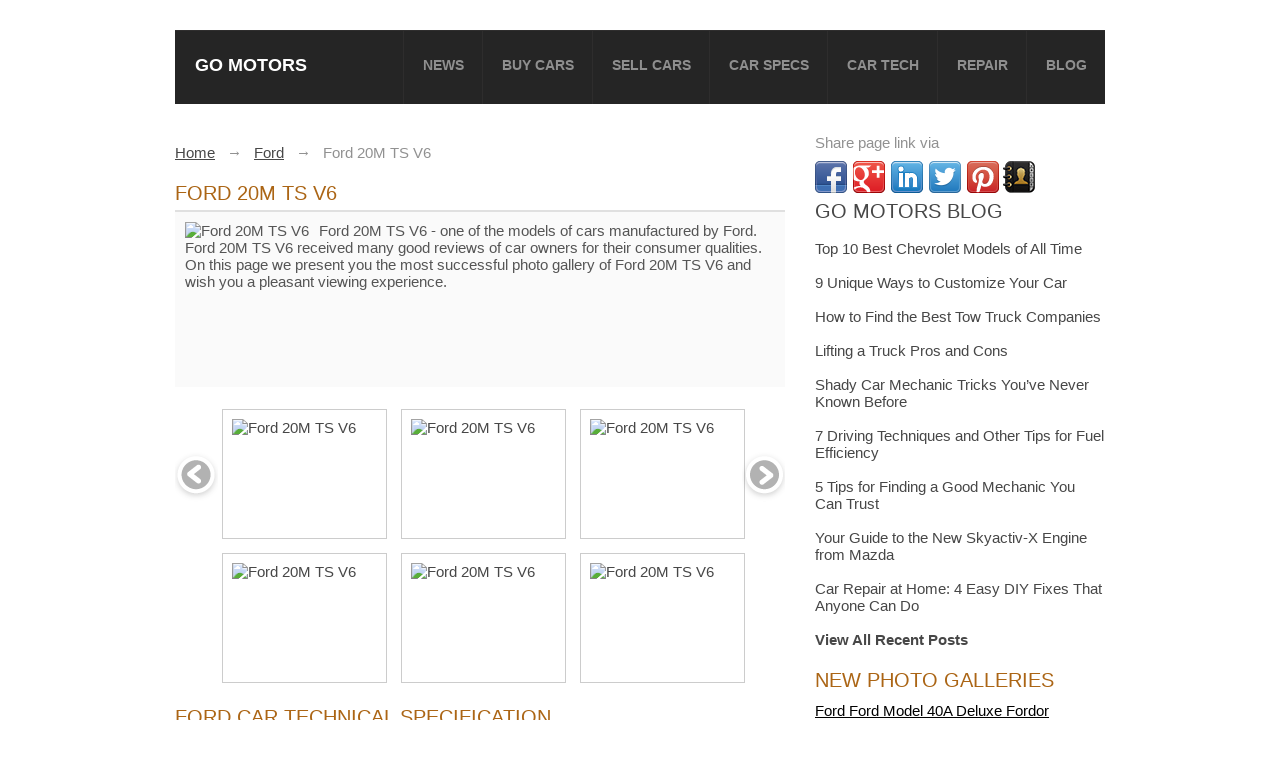

--- FILE ---
content_type: text/html; charset=UTF-8
request_url: https://gomotors.net/Ford/Ford-20M-TS-V6.html
body_size: 7485
content:
<!DOCTYPE html> 
<html lang="en">
	<head>
	<meta charset="utf-8" />
		<title>Ford 20M TS V6 - Photos, News, Reviews, Specs, Car listings</title>
			
		<meta name="description" content="Ford 20M TS V6 - one of the models of cars manufactured by Ford. Ford 20M TS V6 received many good reviews of car owners for their consumer qualities. On this page we present you the most successful photo gallery of Ford 20M TS V6 and wish you a pleasant viewing experience. ..." />
				
		<meta name="viewport" content="width=device-width, initial-scale=1" />

		<link rel="stylesheet" type="text/css" media="screen" href="/css/style.min.css?v.1.12" />
		
		
		
				
		<link rel="shortcut icon" href="/images/favicon.png" type="image/png" />
		

		
						<script>
			function trackEvent(category, action, label){
				if(typeof(_gaq)!='undefined'){
					if(typeof(label)=='undefined'){
						var label=location.pathname;
					}
					_gaq.push(['_trackEvent', category, action, label]);
				}
			}
			function isScrolledIntoView(top, bottom){
				var top = top || 0;
				var docViewTop = $(window).scrollTop();
				var docViewBottom = docViewTop + $(window).height();
				var elemTop = top;
				var elemBottom = bottom;
				return ((elemBottom <= docViewBottom) && (elemTop >= docViewTop));
			}
			// fix for IE
			if (document.getElementsByClassName == undefined) {
				document.getElementsByClassName = function(className){
					var hasClassName = new RegExp("(?:^|\s)" + className + "(?:$|\s)");
					var allElements = document.getElementsByTagName("*");
					var results = [];
					var element;
					for (var i = 0; (element = allElements[i]) != null; i++) {
						var elementClass = element.className;
						if (elementClass && elementClass.indexOf(className) != -1 && hasClassName.test(elementClass))
							results.push(element);
					}
					return results;
				}
			}
			function adCheck(){
				var ads = 'ads-box';
				var blocked = false;
				var ad_nodes = document.getElementsByClassName(ads);
				for(i in ad_nodes){
					if (ad_nodes[i].offsetHeight == 0){
						blocked = true;
						break;
					}
				}
				return blocked;
			}
	
			
		</script>
		<!--[if lt IE 8]>
		<div class="iefix">
			<a href="http://windows.microsoft.com/en-US/internet-explorer/products/ie/home?ocid=ie6_countdown_bannercode">
			<img src="http://storage.ie6countdown.com/assets/100/images/banners/warning_bar_0000_us.jpg" border="0" height="42" width="820" alt="You are using an outdated browser. For a faster, safer browsing experience, upgrade for free today." />
			</a>
		</div>
		<![endif]-->
		<!--[if lt IE 9]>
		<link href="http://fonts.googleapis.com/css?family=Orbitron:400" rel="stylesheet" type="text/css" />
		<link href="http://fonts.googleapis.com/css?family=Orbitron:700" rel="stylesheet" type="text/css" />
		<script src="/js/html5.js"></script>
		<![endif]-->
		<!--[if gt IE 6]>
		<link rel="stylesheet" type="text/css" media="screen" href="/css/ie6.css" />
		
		<![endif]-->
		<script>
		  (function() {
			var cx = '016542024315821153078:rma9bdpw5se';
			var gcse = document.createElement('script'); gcse.type = 'text/javascript'; gcse.async = true;
			gcse.src = (document.location.protocol == 'https:' ? 'https:' : 'http:') +
				'//www.google.com/cse/cse.js?cx=' + cx;
			var s = document.getElementsByTagName('script')[0]; s.parentNode.insertBefore(gcse, s);
		  })();
		</script>		<meta name="verifyownership"  content="5db5293e5dc5946a6953b2a3fc48415a"/>
	</head>
	<body>
		<div id = "overlay"></div>
		
		<div class="main">
		
			<!-- Header -->
			<header>
<nav >
	<a href="/" onClick="trackEvent('header', 'logo');" class = 'ah1'>Go Motors</a>
	<div class = "rmm">
	<ul class="sf-menu sf-js-enabled">
		<li ><a href="/automotive-news/" onClick="trackEvent('menu', 'news');">News</a></li>
		
		<li ><a href="/buy_car/" onClick="trackEvent('menu', 'buy_car');">Buy Cars</a></li>
		<li ><a href="/sell-car/" onClick="trackEvent('menu', 'sell_car');">Sell Cars</a></li>
		<li ><a href="/specs/" onClick="trackEvent('menu', 'specs');">Car Specs</a></li>
		<li ><a href="/car-tech/" onClick="trackEvent('menu', 'Car-Tech');">Car Tech</a></li>
		<li ><a href="/service-repair/" onClick="trackEvent('menu', 'Service-Repair');">Repair</a></li>
        <li><a href="/blog/">blog</a></li>
	</ul>
	</div>
	<div class="clear"></div>
</nav>			</header>
			<!-- Content -->
			<section id="content" class="main-content">
												<div class="container_12">
<div class="grid_8">				
				 
					
	
							<div id = 'crumbs'><div itemscope itemtype="http://data-vocabulary.org/Breadcrumb"><a  href = "/" itemprop="url"><span itemprop="title">Home</span></a></div>&nbsp;&nbsp;&nbsp;&rarr;&nbsp;&nbsp;&nbsp;<div itemscope itemtype="http://data-vocabulary.org/Breadcrumb"><a  href = "/Ford/" itemprop="url"><span itemprop="title">Ford</span></a></div>&nbsp;&nbsp;&nbsp;&rarr;&nbsp;&nbsp;&nbsp;<div itemscope itemtype="http://data-vocabulary.org/Breadcrumb"><span itemprop = "title">Ford 20M TS V6</span></div></div>
														<h1 class="h2-border sel-1">Ford 20M TS V6 </h1>
														
							
							<div class="box-1">
																		<div class="bg-invert">
											<div class="grid_8 features image-review-compact" class="bn">
																									<div>
														<div class="category-description">
															<span class="fleft dbm10">
																<img src="/thumb/pics/Ford/ford-20m-ts-v6-01_182x105.jpg" alt="Ford 20M TS V6"/>
															</span>
															
															Ford 20M TS V6 - one of the models of cars manufactured by Ford. Ford 20M TS V6 received many good reviews of car owners for their consumer qualities. On this page we present you the most successful photo gallery of Ford 20M TS V6 and wish you a pleasant viewing experience.															<div class="clear"></div>
														</div>
													</div>
																										<div class="alignright m5">
																												<!--<a class="button" href="/Ford/Ford-20M-TS-V6/photos.html">More Photos</a>-->
																												
														
														
														
													</div>
													
											</div>
			
											<div class="clear"></div>
										</div>
										
																				
																		<!-- pravki -->
						
							<div class="image_carousel"><div id="foo2"><a href = '/Ford/Ford-20M-TS-V6/photos.html?pic=0' ><img src = '/thumb/pics/Ford/ford-20m-ts-v6-01_145x110.jpg' width = '145' height = '110' alt = 'Ford 20M TS V6'/></a><a href = '/Ford/Ford-20M-TS-V6/photos.html?pic=1' ><img src = '/thumb/pics/Ford/ford-20m-ts-v6-02_145x110.jpg' width = '145' height = '110' alt = 'Ford 20M TS V6'/></a><a href = '/Ford/Ford-20M-TS-V6/photos.html?pic=2' ><img src = '/thumb/pics/Ford/ford-20m-ts-v6-03_145x110.jpg' width = '145' height = '110' alt = 'Ford 20M TS V6'/></a><a href = '/Ford/Ford-20M-TS-V6/photos.html?pic=3' ><img src = '/thumb/pics/Ford/ford-20m-ts-v6-04_145x110.jpg' width = '145' height = '110' alt = 'Ford 20M TS V6'/></a><a href = '/Ford/Ford-20M-TS-V6/photos.html?pic=4' ><img src = '/thumb/pics/Ford/ford-20m-ts-v6-05_145x110.jpg' width = '145' height = '110' alt = 'Ford 20M TS V6'/></a><a href = '/Ford/Ford-20M-TS-V6/photos.html?pic=5' ><img src = '/thumb/pics/Ford/ford-20m-ts-v6-06_145x110.jpg' width = '145' height = '110' alt = 'Ford 20M TS V6'/></a></div><div class="clearfix"></div><a class="prev" id="foo2_prev" href="#"><span>prev</span></a>
											<a class="next" id="foo2_next" href="#"><span>next</span></a></div>							
							<!-- /pravki -->
								
								
								
																
								<h2>Ford car Technical  specification</h2><a href = "/specs/Ford-(AR)-/" class = "spm">See Ford (AR)  car Technical Specification here</a><br /><a href = "/specs/Ford-(AU)-/" class = "spm">See Ford (AU)  car Technical Specification here</a><br /><a href = "/specs/Ford-(BR)-/" class = "spm">See Ford (BR)  car Technical Specification here</a><br /><a href = "/specs/Ford-(DE)-/" class = "spm">See Ford (DE)  car Technical Specification here</a><br /><a href = "/specs/Ford-(FR)-/" class = "spm">See Ford (FR)  car Technical Specification here</a><br /><a href = "/specs/Ford-(UK)-/" class = "spm">See Ford (UK)  car Technical Specification here</a><br /><a href = "/specs/Ford-(US)-/" class = "spm">See Ford (US)  car Technical Specification here</a><br /><a href = "/specs/Ford-(ZA)-/" class = "spm">See Ford (ZA)  car Technical Specification here</a><br /><h2>SHOW OFFERS, CAR PRICES Ford</h2><a href = '/buy_car/?makes=20015'>Show offers, car prices Ford car</a><br/>
															<div class = "new-block">
							<div class = "car-reviews-block">
							<a href = "/car-reviews/"><h2>CAR REVIEWS  <span class = "red">&#187;</span></h2></a>
							<ul class = "custom-block">
															<li>
									
																			<a href="/car-reviews/Ford-S_MAX-_-2015/" >
											<img alt="Ford S-MAX - 2015" src="/timthumb/?src=http%3A%2F%2Fgomotors.net%2Fi%2Freviews%2FFord-S-MAX_2015_35656.jpg&amp;w=270&amp;h=170&amp;zc=0&amp;hash=f98273af59e7e3dc104e0b3bd2ceced4" />
										</a>
																			<a class="link-title fsl" href="/car-reviews/Ford-S_MAX-_-2015/">
											Ford S-MAX - 2015										</a>
									
									
									
									
								</li>
															<li>
									
																			<a class="link-title " href="/car-reviews/Ford-Expedition-/">
											Ford Expedition 										</a>
									
									
									
									
								</li>
															<li>
									
																			<a class="link-title " href="/car-reviews/2014-Ford-Falcon-XR8/">
											2014 Ford Falcon XR8										</a>
									
									
									
									
								</li>
															<li>
									
																			<a class="link-title " href="/car-reviews/2013-Ford-Mustang/">
											2013 Ford Mustang										</a>
									
									
									
									
								</li>
															<li>
									
																			<a class="link-title " href="/car-reviews/Ford-Mustang-EcoBoost-_-2015/">
											Ford Mustang EcoBoost - 2015										</a>
									
									
									
									
								</li>
															<li>
									
																			<a class="link-title " href="/car-reviews/Ford-C_MAX-_-2015/">
											Ford C-MAX - 2015										</a>
									
									
									
									
								</li>
															<li>
									
																			<a class="link-title " href="/car-reviews/Ford-Mustang-GT-_-2015/">
											Ford Mustang GT - 2015										</a>
									
									
									
									
								</li>
														</ul>
							
							<div class="clear"></div>
							</div>
							<div class = "car-reviews-block ">
							<a href = "/automotive-news/"><h2>LATEST NEWS  <span class = "red">&#187;</span></h2></a>
							<ul class = "custom-block">
															<li>
									
																			<a href="/automotive-news/Ford-at-the-Shanghai-Motor-Show/" >
											<img alt="Ford at the Shanghai Motor Show" src="/timthumb/?src=http%3A%2F%2Fwww.blogcdn.com%2Fwww.autoblog.com%2Fmedia%2F2013%2F04%2F628-ford-escort-concept-shanghai.jpg&amp;w=270&amp;h=170&amp;zc=0&amp;hash=5f941e5ace1148f53f21549e3a3770db"  width = "270" height = "170"/>
										</a>
																			<a class="link-title fsl"  href="/automotive-news/Ford-at-the-Shanghai-Motor-Show/">
											Ford at the Shanghai Motor Show										</a>
									
									
									
									
								</li>
															<li>
									
																			<a class="link-title "  href="/automotive-news/Everyone-is-expecting-new-Ford-Focus-RS/">
											Everyone is expecting new Ford Focus RS										</a>
									
									
									
									
								</li>
															<li>
									
																			<a class="link-title "  href="/automotive-news/Ford-opens-its-research-and-development-center-in-Russia/">
											Ford opens its research and development center in Russia										</a>
									
									
									
									
								</li>
														</ul>
							
							<div class="clear"></div>
							</div>
							<div class="clear"></div>
							</div>
								<a id="comments" href="#comments" class="comments-hashtag"></a>
								<div class="box-comment mt20">
									<script src="https://connect.facebook.net/en_US/all.js#xfbml=1"></script>
									<div class="fb-comments" data-href="http://gomotors.net/Ford/Ford-20M-TS-V6.html" data-num-posts="5" data-width="610" data-colorscheme="dark"></div>
								</div>
								

							</div>
												</div>
					<div class="grid_4">
					<div class="clear"></div>
					<span class = "share">Share page link via</span>
					 <div class="share42init fleft"></div>
					 <a href = '/go/?url=aHR0cDovL3BpbnRlcmVzdC5jb20vY2FyaW5zdGFuY2Uv '><img src = '/i/printerest.png' class = 'pullleft' alt = "share on printerest" /></a> <a href = '/contacts/'><img src = '/i/css/contacts.png' class = 'pullleft' alt = "contact us" /></a><div class="clear"></div>
<script type="text/javascript" src="https://gomotors.net/share42/share42.js" async></script> 

<h2><a href="https://gomotors.net/blog/">Go Motors Blog</a></h2>
<br>
<a href="https://gomotors.net/blog/425/top-10-best-chevrolet-models-of-all-time/" title="Top 10 Best Chevrolet Models of All Time">Top 10 Best Chevrolet Models of All Time</a>
<br>
<br>
<a href="https://gomotors.net/blog/438/9-unique-ways-to-customize-your-car/" title="9 Unique Ways to Customize Your Car">9 Unique Ways to Customize Your Car</a>
<br>
<br>
<a href="https://gomotors.net/blog/436/tow-time-how-to-find-the-best-tow-truck-companies/" title="How to Find the Best Tow Truck Companies">How to Find the Best Tow Truck Companies</a>
<br>

<!-- -->

<br>
<a href="https://gomotors.net/blog/187/lifting-a-truck-pros-and-cons/" title="Lifting a Truck Pros and Cons">Lifting a Truck Pros and Cons</a>
<br><br>
<a href="https://gomotors.net/blog/71/shady-car-mechanic-tricks-youve-never-known-before/" title="Shady Car Mechanic Tricks You&#8217;ve Never Known Before">Shady Car Mechanic Tricks You&#8217;ve Never Known Before</a>
<br><br>
<a href="https://gomotors.net/blog/183/7-driving-techniques-and-other-tips-for-fuel-efficiency/" title="7 Driving Techniques and Other Tips for Fuel Efficiency">7 Driving Techniques and Other Tips for Fuel Efficiency</a>
<br><br>
<a href="https://gomotors.net/blog/90/5-tips-for-finding-a-good-mechanic-you-can-trust/" title="5 Tips for Finding a Good Mechanic You Can Trust">5 Tips for Finding a Good Mechanic You Can Trust</a>
<br><br>
<a href="https://gomotors.net/blog/85/your-guide-to-the-new-skyactiv-x-engine-from-mazda/" title="Your Guide to the New Skyactiv-X Engine from Mazda">Your Guide to the New Skyactiv-X Engine from Mazda</a>
<br><br>
<a href="https://gomotors.net/blog/77/car-repair-at-home-4-easy-diy-fixes-that-anyone-can-do/" title="Car Repair at Home: 4 Easy DIY Fixes That Anyone Can Do">Car Repair at Home: 4 Easy DIY Fixes That Anyone Can Do</a>
<br><br>
<b><a href="https://gomotors.net/blog/">View All Recent Posts</a></b>


<div class = "shead mt20">New Photo Galleries</div>
	<ul class="box-2">
		<li>
		<p>
				
		
		<a class="link-title" href="/Ford/Ford-Ford-Model-40A-Deluxe-Fordor/photos.html">
											Ford Ford Model 40A Deluxe Fordor		</a>
		</p>
		<div class="clear"></div>
	</li>
		<li>
		<p>
				
		
		<a class="link-title" href="/Ford/Ford-1948_50-Ford-Firetruck/photos.html">
											Ford 1948-50 Ford Firetruck		</a>
		</p>
		<div class="clear"></div>
	</li>
		<li>
		<p>
				
		
		<a class="link-title" href="/Ford/Ford-Ford-Transit-Van/photos.html">
											Ford Ford Transit Van		</a>
		</p>
		<div class="clear"></div>
	</li>
		<li>
		<p>
				
		
		<a class="link-title" href="/Ford/Ford-Ford-Fusion-14I/photos.html">
											Ford Ford Fusion 14I		</a>
		</p>
		<div class="clear"></div>
	</li>
		<li>
		<p>
				
		
		<a class="link-title" href="/Ford/Ford-F_100/photos.html">
											Ford F-100		</a>
		</p>
		<div class="clear"></div>
	</li>
		<li>
		<p>
				
		
		<a class="link-title" href="/Ford/Ford-LTD-II/photos.html">
											Ford LTD II		</a>
		</p>
		<div class="clear"></div>
	</li>
		<li>
		<p>
				
		
		<a class="link-title" href="/Ford/Ford-F_5/photos.html">
											Ford F-5		</a>
		</p>
		<div class="clear"></div>
	</li>
		<li><a class = "more_btn" href="https://gomotors.net/galleries/">More Photos</a></li>
</ul>




<div class = "shead mt20">LATEST NEWS </div>
							<ul class="box-2">
															<li >
									<p>
																												<a class="link-title" href="/automotive-news/Ford-at-the-Shanghai-Motor-Show/">
											Ford at the Shanghai Motor Show										</a>
									</p>
									
									
									
																		<div class="clear"></div>
								</li>
															<li >
									<p>
																												<a class="link-title" href="/automotive-news/Everyone-is-expecting-new-Ford-Focus-RS/">
											Everyone is expecting new Ford Focus RS										</a>
									</p>
									
									
									
																		<div class="clear"></div>
								</li>
															<li >
									<p>
																												<a class="link-title" href="/automotive-news/Ford-opens-its-research-and-development-center-in-Russia/">
											Ford opens its research and development center in Russia										</a>
									</p>
									
									
									
																		<div class="clear"></div>
								</li>
															<li >
									<p>
																												<a class="link-title" href="/automotive-news/2016-Ford-Focus-RS-Revealed%2C-Still-Looks-Nasty/">
											2016 Ford Focus RS Revealed, Still Looks Nasty										</a>
									</p>
									
									
									
																		<div class="clear"></div>
								</li>
															<li >
									<p>
																												<a class="link-title" href="/automotive-news/Ford-readying-11_speed-auto%3F/">
											Ford readying 11-speed auto?										</a>
									</p>
									
									
									
																		<div class="clear"></div>
								</li>
															<li >
									<p>
																												<a class="link-title" href="/automotive-news/Spy-photos-of-the-latest-Ford-Mustang/">
											Spy photos of the latest Ford Mustang										</a>
									</p>
									
									
									
																		<div class="clear"></div>
								</li>
															<li >
									<p>
																												<a class="link-title" href="/automotive-news/Fiesta-RS-is-expected-in-the-Ford%92s-fleet-/">
											Fiesta RS is expected in the Ford�s fleet 										</a>
									</p>
									
									
									
																		<div class="clear"></div>
								</li>
														</ul>
							<a href = '/automotive-news/'  class = 'more_btn'>more news</a>
							<div class="clear"></div><div class = "shead mt20">LATEST CAR REVIEWS </div>
							<ul class="box-2">
															<li >
									<p>
																			<a class="link-title" href="/car-reviews/Ford-S_MAX-_-2015/">
											Ford S-MAX - 2015										</a>
									</p>
																		
																		<div class="clear"></div>
								</li>
															<li >
									<p>
																			<a class="link-title" href="/car-reviews/Ford-Expedition-/">
											Ford Expedition 										</a>
									</p>
																		
																		<div class="clear"></div>
								</li>
															<li >
									<p>
																			<a class="link-title" href="/car-reviews/2014-Ford-Falcon-XR8/">
											2014 Ford Falcon XR8										</a>
									</p>
																		
																		<div class="clear"></div>
								</li>
															<li >
									<p>
																			<a class="link-title" href="/car-reviews/2013-Ford-Mustang/">
											2013 Ford Mustang										</a>
									</p>
																		
																		<div class="clear"></div>
								</li>
															<li >
									<p>
																			<a class="link-title" href="/car-reviews/Ford-Mustang-EcoBoost-_-2015/">
											Ford Mustang EcoBoost - 2015										</a>
									</p>
																		
																		<div class="clear"></div>
								</li>
															<li >
									<p>
																			<a class="link-title" href="/car-reviews/Ford-C_MAX-_-2015/">
											Ford C-MAX - 2015										</a>
									</p>
																		
																		<div class="clear"></div>
								</li>
															<li >
									<p>
																			<a class="link-title" href="/car-reviews/Ford-Mustang-GT-_-2015/">
											Ford Mustang GT - 2015										</a>
									</p>
																		
																		<div class="clear"></div>
								</li>
														</ul>
							<a href = '/car-reviews/'  class = 'more_btn'>more automotive reviews</a>
							<div class="clear"></div>

<!-- cars_search -->
<div class="clear"></div>
	<div id = 'searchbox' >
		<h2>Find New & Used cars</h2>
		<form action = "/buy_car/" method = "GET">
			<div class = 'select' >
				<select name = 'makes' id = 'makes' onchange = "loadModel()" >
					<option value = ''>All makes</option>
					<option value = '20001'>Acura</option><option value = '20047'>Alfa Romeo</option><option value = '20002'>Am General</option><option value = '20003'>Aston Martin</option><option value = '20049'>Audi</option><option value = '20050'>Avanti Motors</option><option value = '20051'>Bentley</option><option value = '20005'>BMW</option><option value = '33583'>Bugatti</option><option value = '20006'>Buick</option><option value = '20052'>Cadillac</option><option value = '20053'>Chevrolet</option><option value = '20008'>Chrysler</option><option value = '20009'>Daewoo</option><option value = '20055'>Daihatsu</option><option value = '20056'>DeTomaso</option><option value = '20012'>Dodge</option><option value = '20058'>Eagle</option><option value = '20014'>Ferrari</option><option value = '20060'>Fiat</option><option value = '41703'>Fisker</option><option value = '20015'>Ford</option><option value = '20062'>Geo</option><option value = '20061'>GMC</option><option value = '20017'>Honda</option><option value = '20018'>Hummer</option><option value = '20064'>Hyundai</option><option value = '20019'>Infiniti</option><option value = '20065'>International</option><option value = '20020'>Isuzu</option><option value = '20066'>Jaguar</option><option value = '20021'>Jeep</option><option value = '20068'>Kia</option><option value = '33663'>Koenigsegg</option><option value = '20069'>Lamborghini</option><option value = '20024'>Land Rover</option><option value = '20070'>Lexus</option><option value = '20025'>Lincoln</option><option value = '20071'>Lotus</option><option value = '20072'>Maserati</option><option value = '20027'>Maybach</option><option value = '20073'>Mazda</option><option value = '47903'>McLaren</option><option value = '20028'>Mercedes-Benz</option><option value = '20074'>Mercury</option><option value = '20075'>MINI</option><option value = '20030'>Mitsubishi</option><option value = '20076'>Morgan</option><option value = '20077'>Nissan</option><option value = '20032'>Oldsmobile</option><option value = '20079'>Panoz</option><option value = '20034'>Peugeot</option><option value = '20080'>Plymouth</option><option value = '20035'>Pontiac</option><option value = '20081'>Porsche</option><option value = '20036'>Qvale</option><option value = '44763'>RAM</option><option value = '20037'>Rolls-Royce</option><option value = '20038'>Saab</option><option value = '20084'>Saleen</option><option value = '20039'>Saturn</option><option value = '20085'>Scion</option><option value = '20228'>Smart</option><option value = '33584'>Spyker</option><option value = '20040'>Sterling</option><option value = '20041'>Subaru</option><option value = '20042'>Suzuki</option><option value = '28263'>Tesla</option><option value = '20088'>Toyota</option><option value = '20089'>Volkswagen</option><option value = '20044'>Volvo</option><option value = '20045'>Yugo</option>				
				</select>
			</div>
			<div class = 'select' >
				<select name = 'models' id = 'models'>
					<option value = ''>All Models</option>
					
				
				</select>
			</div>
			<div class = 'select' >
				<select name = "price">
					<option value = ''>No Maximum Price</option>
					<option value = '1000'>$1,000</option><option value = '2000'>$2,000</option><option value = '3000'>$3,000</option><option value = '4000'>$4,000</option><option value = '5000'>$5,000</option><option value = '6000'>$6,000</option><option value = '7000'>$7,000</option><option value = '8000'>$8,000</option><option value = '9000'>$9,000</option><option value = '10000'>$10,000</option><option value = '11000'>$11,000</option><option value = '12000'>$12,000</option><option value = '13000'>$13,000</option><option value = '14000'>$14,000</option><option value = '15000'>$15,000</option><option value = '16000'>$16,000</option><option value = '17000'>$17,000</option><option value = '18000'>$18,000</option><option value = '19000'>$19,000</option><option value = '20000'>$20,000</option><option value = '21000'>$21,000</option><option value = '22000'>$22,000</option><option value = '23000'>$23,000</option><option value = '24000'>$24,000</option><option value = '25000'>$25,000</option><option value = '25000'>$25,000</option><option value = '30000'>$30,000</option><option value = '35000'>$35,000</option><option value = '40000'>$40,000</option><option value = '45000'>$45,000</option><option value = '50000'>$50,000</option><option value = '55000'>$55,000</option><option value = '60000'>$60,000</option><option value = '65000'>$65,000</option><option value = '70000'>$70,000</option><option value = '75000'>$75,000</option><option value = '80000'>$80,000</option><option value = '85000'>$85,000</option><option value = '90000'>$90,000</option><option value = '95000'>$95,000</option><option value = '100000'>$100,000</option>				
				</select>
			</div>
			<input type = "submit" value = "Search" name = "search" class = 'btn'/>
		</form>
	</div> 
<!-- /cars_search -->


					</div>
					<div class="clear"></div>
                    
				</div>
			</section>
			
			<footer>
				<div>
					<div class="grid_12">
						<div class="box-footer">
							<div class = "socials">
								Follow Us:   
								<a href = "https://plus.google.com/u/0/113508581927481577916/posts" class = "gplus" target = "_blank">Google+</a>
								<a href = "https://www.facebook.com/pages/Gomotors/427932283949796?ref=hl" class = "facebook" target = "_blank">Facebook</a>
								<a href = "https://twitter.com/Go_motors" class = "twitter" target = "_blank">Twitter</a>
							</div>
							<ul>
																	<li>
										<a href="/Alfa%20Romeo/">Alfa Romeo</a>
									</li>
																	<li>
										<a href="/Aston%20Martin/">Aston Martin</a>
									</li>
																	<li>
										<a href="/Audi/">Audi</a>
									</li>
																	<li>
										<a href="/Austin/">Austin</a>
									</li>
																	<li>
										<a href="/BMW/">BMW</a>
									</li>
																	<li>
										<a href="/Buick/">Buick</a>
									</li>
																	<li>
										<a href="/Cadillac/">Cadillac</a>
									</li>
																	<li>
										<a href="/Chevrolet/">Chevrolet</a>
									</li>
																	<li>
										<a href="/Chrysler/">Chrysler</a>
									</li>
																	<li>
										<a href="/Citroen/">Citroen</a>
									</li>
																	<li>
										<a href="/Daewoo/">Daewoo</a>
									</li>
																	<li>
										<a href="/DAF/">DAF</a>
									</li>
																	<li>
										<a href="/Daihatsu/">Daihatsu</a>
									</li>
																	<li>
										<a href="/Datsun/">Datsun</a>
									</li>
																	<li>
										<a href="/Dodge/">Dodge</a>
									</li>
																	<li>
										<a href="/Ferrari/">Ferrari</a>
									</li>
																	<li>
										<a href="/Fiat/">Fiat</a>
									</li>
																	<li>
										<a href="/Ford/">Ford</a>
									</li>
																	<li>
										<a href="/GMC/">GMC</a>
									</li>
																	<li>
										<a href="/Holden/">Holden</a>
									</li>
																	<li>
										<a href="/Honda/">Honda</a>
									</li>
																	<li>
										<a href="/Hyundai/">Hyundai</a>
									</li>
																	<li>
										<a href="/International/">International</a>
									</li>
																	<li>
										<a href="/Isuzu/">Isuzu</a>
									</li>
																	<li>
										<a href="/Iveco/">Iveco</a>
									</li>
																	<li>
										<a href="/Jaguar/">Jaguar</a>
									</li>
																	<li>
										<a href="/Jeep/">Jeep</a>
									</li>
																	<li>
										<a href="/Kia/">Kia</a>
									</li>
																	<li>
										<a href="/Lada/">Lada</a>
									</li>
																	<li>
										<a href="/Land%20Rover/">Land Rover</a>
									</li>
																	<li>
										<a href="/Lincoln/">Lincoln</a>
									</li>
																	<li>
										<a href="/MAN/">MAN</a>
									</li>
																	<li>
										<a href="/Mazda/">Mazda</a>
									</li>
																	<li>
										<a href="/Mercedes%20Benz/">Mercedes Benz</a>
									</li>
																	<li>
										<a href="/Mercury/">Mercury</a>
									</li>
																	<li>
										<a href="/MG/">MG</a>
									</li>
																	<li>
										<a href="/Mitsubishi/">Mitsubishi</a>
									</li>
																	<li>
										<a href="/Nissan/">Nissan</a>
									</li>
																	<li>
										<a href="/Oldsmobile/">Oldsmobile</a>
									</li>
																	<li>
										<a href="/Opel/">Opel</a>
									</li>
																	<li>
										<a href="/Packard/">Packard</a>
									</li>
																	<li>
										<a href="/Peugeot/">Peugeot</a>
									</li>
																	<li>
										<a href="/Plymouth/">Plymouth</a>
									</li>
																	<li>
										<a href="/Pontiac/">Pontiac</a>
									</li>
																	<li>
										<a href="/Porsche/">Porsche</a>
									</li>
																	<li>
										<a href="/Renault/">Renault</a>
									</li>
																	<li>
										<a href="/SAAB/">SAAB</a>
									</li>
																	<li>
										<a href="/Scania/">Scania</a>
									</li>
																	<li>
										<a href="/Skoda/">Skoda</a>
									</li>
																	<li>
										<a href="/Studebaker/">Studebaker</a>
									</li>
																	<li>
										<a href="/Subaru/">Subaru</a>
									</li>
																	<li>
										<a href="/Suzuki/">Suzuki</a>
									</li>
																	<li>
										<a href="/Toyota/">Toyota</a>
									</li>
																	<li>
										<a href="/Volkswagen/">Volkswagen</a>
									</li>
																	<li>
										<a href="/Volvo/">Volvo</a>
									</li>
															</ul>
						</div>
					</div>
				</div>
				<div class="clear"></div>
				
				<div class="copyright">
					<p class="aligncenter">
						
						<a href="/blog/contact/">Contact</a>
						| <a href="/privacy/" onClick="trackEvent('footer', 'privacy');">Privacy Policy</a>
						| <a href="/terms/" onClick="trackEvent('footer', 'terms');">Terms &amp; Conditions</a>
						| <a href="/dmca/" onClick="trackEvent('footer', 'dmca');">DMCA</a>
					</p>
					<p class="aligncenter top-3">
					© 2012-2026, GoMotors Team
					</p>
				</div>
			</footer>
			<a id="footer" href="#footer"></a>
			
		</div>
		<a class="atop" href="#" id="toTop"><span class="o0" id="toTopHover"></span></a>
		<link rel="stylesheet" media="(max-width: 600px)" href="/css/mobile.css" property='stylesheet' />
		<link rel="stylesheet" type="text/css" media="(max-width: 600px)" href="/css/responsivemobilemenu.css" property='stylesheet' />
		<script src="/js/jquery-10.2.min.js?"></script>
						<script src="/js/jquery.carouFredSel-6.2.1-packed.js"></script>
				<script src="/js/site.min.js" async></script>
		
		
		
		
						
		
	<script defer src="https://static.cloudflareinsights.com/beacon.min.js/vcd15cbe7772f49c399c6a5babf22c1241717689176015" integrity="sha512-ZpsOmlRQV6y907TI0dKBHq9Md29nnaEIPlkf84rnaERnq6zvWvPUqr2ft8M1aS28oN72PdrCzSjY4U6VaAw1EQ==" data-cf-beacon='{"version":"2024.11.0","token":"5b5a1c18324549e68434950037f98041","r":1,"server_timing":{"name":{"cfCacheStatus":true,"cfEdge":true,"cfExtPri":true,"cfL4":true,"cfOrigin":true,"cfSpeedBrain":true},"location_startswith":null}}' crossorigin="anonymous"></script>
</body>

</html>
